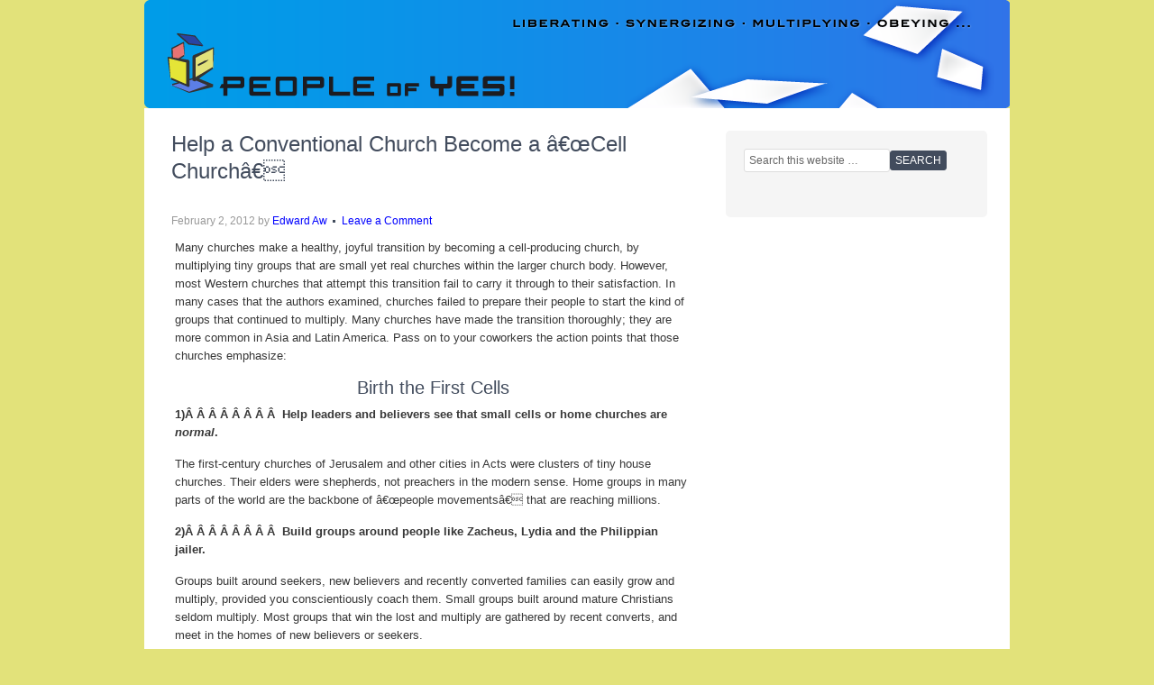

--- FILE ---
content_type: text/html; charset=UTF-8
request_url: https://peopleofyes.com/help-a-conventional-church-become-a-cell-church.html/
body_size: 12364
content:
<!DOCTYPE html PUBLIC "-//W3C//DTD XHTML 1.0 Transitional//EN" "http://www.w3.org/TR/xhtml1/DTD/xhtml1-transitional.dtd">
<html xmlns="http://www.w3.org/1999/xhtml" lang="en-US" xml:lang="en-US">
<head profile="http://gmpg.org/xfn/11">
<meta http-equiv="Content-Type" content="text/html; charset=UTF-8" />
			<meta name="robots" content="noodp,noydir" />
		<title>Help a Conventional Church Become a â€œCell Churchâ€</title>
<meta name='robots' content='max-image-preview:large' />
<link rel="alternate" type="application/rss+xml" title="People of YES! &raquo; Feed" href="https://peopleofyes.com/feed/" />
<link rel="alternate" type="application/rss+xml" title="People of YES! &raquo; Comments Feed" href="https://peopleofyes.com/comments/feed/" />
<link rel="alternate" type="application/rss+xml" title="People of YES! &raquo; Help a Conventional Church Become a â€œCell Churchâ€ Comments Feed" href="https://peopleofyes.com/help-a-conventional-church-become-a-cell-church.html/feed/" />
<link rel="canonical" href="https://peopleofyes.com/help-a-conventional-church-become-a-cell-church.html/" />
<script type="text/javascript">
window._wpemojiSettings = {"baseUrl":"https:\/\/s.w.org\/images\/core\/emoji\/14.0.0\/72x72\/","ext":".png","svgUrl":"https:\/\/s.w.org\/images\/core\/emoji\/14.0.0\/svg\/","svgExt":".svg","source":{"concatemoji":"https:\/\/peopleofyes.com\/wp-includes\/js\/wp-emoji-release.min.js?ver=6.3.7"}};
/*! This file is auto-generated */
!function(i,n){var o,s,e;function c(e){try{var t={supportTests:e,timestamp:(new Date).valueOf()};sessionStorage.setItem(o,JSON.stringify(t))}catch(e){}}function p(e,t,n){e.clearRect(0,0,e.canvas.width,e.canvas.height),e.fillText(t,0,0);var t=new Uint32Array(e.getImageData(0,0,e.canvas.width,e.canvas.height).data),r=(e.clearRect(0,0,e.canvas.width,e.canvas.height),e.fillText(n,0,0),new Uint32Array(e.getImageData(0,0,e.canvas.width,e.canvas.height).data));return t.every(function(e,t){return e===r[t]})}function u(e,t,n){switch(t){case"flag":return n(e,"\ud83c\udff3\ufe0f\u200d\u26a7\ufe0f","\ud83c\udff3\ufe0f\u200b\u26a7\ufe0f")?!1:!n(e,"\ud83c\uddfa\ud83c\uddf3","\ud83c\uddfa\u200b\ud83c\uddf3")&&!n(e,"\ud83c\udff4\udb40\udc67\udb40\udc62\udb40\udc65\udb40\udc6e\udb40\udc67\udb40\udc7f","\ud83c\udff4\u200b\udb40\udc67\u200b\udb40\udc62\u200b\udb40\udc65\u200b\udb40\udc6e\u200b\udb40\udc67\u200b\udb40\udc7f");case"emoji":return!n(e,"\ud83e\udef1\ud83c\udffb\u200d\ud83e\udef2\ud83c\udfff","\ud83e\udef1\ud83c\udffb\u200b\ud83e\udef2\ud83c\udfff")}return!1}function f(e,t,n){var r="undefined"!=typeof WorkerGlobalScope&&self instanceof WorkerGlobalScope?new OffscreenCanvas(300,150):i.createElement("canvas"),a=r.getContext("2d",{willReadFrequently:!0}),o=(a.textBaseline="top",a.font="600 32px Arial",{});return e.forEach(function(e){o[e]=t(a,e,n)}),o}function t(e){var t=i.createElement("script");t.src=e,t.defer=!0,i.head.appendChild(t)}"undefined"!=typeof Promise&&(o="wpEmojiSettingsSupports",s=["flag","emoji"],n.supports={everything:!0,everythingExceptFlag:!0},e=new Promise(function(e){i.addEventListener("DOMContentLoaded",e,{once:!0})}),new Promise(function(t){var n=function(){try{var e=JSON.parse(sessionStorage.getItem(o));if("object"==typeof e&&"number"==typeof e.timestamp&&(new Date).valueOf()<e.timestamp+604800&&"object"==typeof e.supportTests)return e.supportTests}catch(e){}return null}();if(!n){if("undefined"!=typeof Worker&&"undefined"!=typeof OffscreenCanvas&&"undefined"!=typeof URL&&URL.createObjectURL&&"undefined"!=typeof Blob)try{var e="postMessage("+f.toString()+"("+[JSON.stringify(s),u.toString(),p.toString()].join(",")+"));",r=new Blob([e],{type:"text/javascript"}),a=new Worker(URL.createObjectURL(r),{name:"wpTestEmojiSupports"});return void(a.onmessage=function(e){c(n=e.data),a.terminate(),t(n)})}catch(e){}c(n=f(s,u,p))}t(n)}).then(function(e){for(var t in e)n.supports[t]=e[t],n.supports.everything=n.supports.everything&&n.supports[t],"flag"!==t&&(n.supports.everythingExceptFlag=n.supports.everythingExceptFlag&&n.supports[t]);n.supports.everythingExceptFlag=n.supports.everythingExceptFlag&&!n.supports.flag,n.DOMReady=!1,n.readyCallback=function(){n.DOMReady=!0}}).then(function(){return e}).then(function(){var e;n.supports.everything||(n.readyCallback(),(e=n.source||{}).concatemoji?t(e.concatemoji):e.wpemoji&&e.twemoji&&(t(e.twemoji),t(e.wpemoji)))}))}((window,document),window._wpemojiSettings);
</script>
<style type="text/css">
img.wp-smiley,
img.emoji {
	display: inline !important;
	border: none !important;
	box-shadow: none !important;
	height: 1em !important;
	width: 1em !important;
	margin: 0 0.07em !important;
	vertical-align: -0.1em !important;
	background: none !important;
	padding: 0 !important;
}
</style>
	<link rel='stylesheet' id='associate-theme-css' href='https://peopleofyes.com/wp-content/themes/associate/style.css?ver=1.0' type='text/css' media='all' />
<link rel='stylesheet' id='wp-block-library-css' href='https://peopleofyes.com/wp-includes/css/dist/block-library/style.min.css?ver=6.3.7' type='text/css' media='all' />
<style id='classic-theme-styles-inline-css' type='text/css'>
/*! This file is auto-generated */
.wp-block-button__link{color:#fff;background-color:#32373c;border-radius:9999px;box-shadow:none;text-decoration:none;padding:calc(.667em + 2px) calc(1.333em + 2px);font-size:1.125em}.wp-block-file__button{background:#32373c;color:#fff;text-decoration:none}
</style>
<style id='global-styles-inline-css' type='text/css'>
body{--wp--preset--color--black: #000000;--wp--preset--color--cyan-bluish-gray: #abb8c3;--wp--preset--color--white: #ffffff;--wp--preset--color--pale-pink: #f78da7;--wp--preset--color--vivid-red: #cf2e2e;--wp--preset--color--luminous-vivid-orange: #ff6900;--wp--preset--color--luminous-vivid-amber: #fcb900;--wp--preset--color--light-green-cyan: #7bdcb5;--wp--preset--color--vivid-green-cyan: #00d084;--wp--preset--color--pale-cyan-blue: #8ed1fc;--wp--preset--color--vivid-cyan-blue: #0693e3;--wp--preset--color--vivid-purple: #9b51e0;--wp--preset--gradient--vivid-cyan-blue-to-vivid-purple: linear-gradient(135deg,rgba(6,147,227,1) 0%,rgb(155,81,224) 100%);--wp--preset--gradient--light-green-cyan-to-vivid-green-cyan: linear-gradient(135deg,rgb(122,220,180) 0%,rgb(0,208,130) 100%);--wp--preset--gradient--luminous-vivid-amber-to-luminous-vivid-orange: linear-gradient(135deg,rgba(252,185,0,1) 0%,rgba(255,105,0,1) 100%);--wp--preset--gradient--luminous-vivid-orange-to-vivid-red: linear-gradient(135deg,rgba(255,105,0,1) 0%,rgb(207,46,46) 100%);--wp--preset--gradient--very-light-gray-to-cyan-bluish-gray: linear-gradient(135deg,rgb(238,238,238) 0%,rgb(169,184,195) 100%);--wp--preset--gradient--cool-to-warm-spectrum: linear-gradient(135deg,rgb(74,234,220) 0%,rgb(151,120,209) 20%,rgb(207,42,186) 40%,rgb(238,44,130) 60%,rgb(251,105,98) 80%,rgb(254,248,76) 100%);--wp--preset--gradient--blush-light-purple: linear-gradient(135deg,rgb(255,206,236) 0%,rgb(152,150,240) 100%);--wp--preset--gradient--blush-bordeaux: linear-gradient(135deg,rgb(254,205,165) 0%,rgb(254,45,45) 50%,rgb(107,0,62) 100%);--wp--preset--gradient--luminous-dusk: linear-gradient(135deg,rgb(255,203,112) 0%,rgb(199,81,192) 50%,rgb(65,88,208) 100%);--wp--preset--gradient--pale-ocean: linear-gradient(135deg,rgb(255,245,203) 0%,rgb(182,227,212) 50%,rgb(51,167,181) 100%);--wp--preset--gradient--electric-grass: linear-gradient(135deg,rgb(202,248,128) 0%,rgb(113,206,126) 100%);--wp--preset--gradient--midnight: linear-gradient(135deg,rgb(2,3,129) 0%,rgb(40,116,252) 100%);--wp--preset--font-size--small: 13px;--wp--preset--font-size--medium: 20px;--wp--preset--font-size--large: 36px;--wp--preset--font-size--x-large: 42px;--wp--preset--spacing--20: 0.44rem;--wp--preset--spacing--30: 0.67rem;--wp--preset--spacing--40: 1rem;--wp--preset--spacing--50: 1.5rem;--wp--preset--spacing--60: 2.25rem;--wp--preset--spacing--70: 3.38rem;--wp--preset--spacing--80: 5.06rem;--wp--preset--shadow--natural: 6px 6px 9px rgba(0, 0, 0, 0.2);--wp--preset--shadow--deep: 12px 12px 50px rgba(0, 0, 0, 0.4);--wp--preset--shadow--sharp: 6px 6px 0px rgba(0, 0, 0, 0.2);--wp--preset--shadow--outlined: 6px 6px 0px -3px rgba(255, 255, 255, 1), 6px 6px rgba(0, 0, 0, 1);--wp--preset--shadow--crisp: 6px 6px 0px rgba(0, 0, 0, 1);}:where(.is-layout-flex){gap: 0.5em;}:where(.is-layout-grid){gap: 0.5em;}body .is-layout-flow > .alignleft{float: left;margin-inline-start: 0;margin-inline-end: 2em;}body .is-layout-flow > .alignright{float: right;margin-inline-start: 2em;margin-inline-end: 0;}body .is-layout-flow > .aligncenter{margin-left: auto !important;margin-right: auto !important;}body .is-layout-constrained > .alignleft{float: left;margin-inline-start: 0;margin-inline-end: 2em;}body .is-layout-constrained > .alignright{float: right;margin-inline-start: 2em;margin-inline-end: 0;}body .is-layout-constrained > .aligncenter{margin-left: auto !important;margin-right: auto !important;}body .is-layout-constrained > :where(:not(.alignleft):not(.alignright):not(.alignfull)){max-width: var(--wp--style--global--content-size);margin-left: auto !important;margin-right: auto !important;}body .is-layout-constrained > .alignwide{max-width: var(--wp--style--global--wide-size);}body .is-layout-flex{display: flex;}body .is-layout-flex{flex-wrap: wrap;align-items: center;}body .is-layout-flex > *{margin: 0;}body .is-layout-grid{display: grid;}body .is-layout-grid > *{margin: 0;}:where(.wp-block-columns.is-layout-flex){gap: 2em;}:where(.wp-block-columns.is-layout-grid){gap: 2em;}:where(.wp-block-post-template.is-layout-flex){gap: 1.25em;}:where(.wp-block-post-template.is-layout-grid){gap: 1.25em;}.has-black-color{color: var(--wp--preset--color--black) !important;}.has-cyan-bluish-gray-color{color: var(--wp--preset--color--cyan-bluish-gray) !important;}.has-white-color{color: var(--wp--preset--color--white) !important;}.has-pale-pink-color{color: var(--wp--preset--color--pale-pink) !important;}.has-vivid-red-color{color: var(--wp--preset--color--vivid-red) !important;}.has-luminous-vivid-orange-color{color: var(--wp--preset--color--luminous-vivid-orange) !important;}.has-luminous-vivid-amber-color{color: var(--wp--preset--color--luminous-vivid-amber) !important;}.has-light-green-cyan-color{color: var(--wp--preset--color--light-green-cyan) !important;}.has-vivid-green-cyan-color{color: var(--wp--preset--color--vivid-green-cyan) !important;}.has-pale-cyan-blue-color{color: var(--wp--preset--color--pale-cyan-blue) !important;}.has-vivid-cyan-blue-color{color: var(--wp--preset--color--vivid-cyan-blue) !important;}.has-vivid-purple-color{color: var(--wp--preset--color--vivid-purple) !important;}.has-black-background-color{background-color: var(--wp--preset--color--black) !important;}.has-cyan-bluish-gray-background-color{background-color: var(--wp--preset--color--cyan-bluish-gray) !important;}.has-white-background-color{background-color: var(--wp--preset--color--white) !important;}.has-pale-pink-background-color{background-color: var(--wp--preset--color--pale-pink) !important;}.has-vivid-red-background-color{background-color: var(--wp--preset--color--vivid-red) !important;}.has-luminous-vivid-orange-background-color{background-color: var(--wp--preset--color--luminous-vivid-orange) !important;}.has-luminous-vivid-amber-background-color{background-color: var(--wp--preset--color--luminous-vivid-amber) !important;}.has-light-green-cyan-background-color{background-color: var(--wp--preset--color--light-green-cyan) !important;}.has-vivid-green-cyan-background-color{background-color: var(--wp--preset--color--vivid-green-cyan) !important;}.has-pale-cyan-blue-background-color{background-color: var(--wp--preset--color--pale-cyan-blue) !important;}.has-vivid-cyan-blue-background-color{background-color: var(--wp--preset--color--vivid-cyan-blue) !important;}.has-vivid-purple-background-color{background-color: var(--wp--preset--color--vivid-purple) !important;}.has-black-border-color{border-color: var(--wp--preset--color--black) !important;}.has-cyan-bluish-gray-border-color{border-color: var(--wp--preset--color--cyan-bluish-gray) !important;}.has-white-border-color{border-color: var(--wp--preset--color--white) !important;}.has-pale-pink-border-color{border-color: var(--wp--preset--color--pale-pink) !important;}.has-vivid-red-border-color{border-color: var(--wp--preset--color--vivid-red) !important;}.has-luminous-vivid-orange-border-color{border-color: var(--wp--preset--color--luminous-vivid-orange) !important;}.has-luminous-vivid-amber-border-color{border-color: var(--wp--preset--color--luminous-vivid-amber) !important;}.has-light-green-cyan-border-color{border-color: var(--wp--preset--color--light-green-cyan) !important;}.has-vivid-green-cyan-border-color{border-color: var(--wp--preset--color--vivid-green-cyan) !important;}.has-pale-cyan-blue-border-color{border-color: var(--wp--preset--color--pale-cyan-blue) !important;}.has-vivid-cyan-blue-border-color{border-color: var(--wp--preset--color--vivid-cyan-blue) !important;}.has-vivid-purple-border-color{border-color: var(--wp--preset--color--vivid-purple) !important;}.has-vivid-cyan-blue-to-vivid-purple-gradient-background{background: var(--wp--preset--gradient--vivid-cyan-blue-to-vivid-purple) !important;}.has-light-green-cyan-to-vivid-green-cyan-gradient-background{background: var(--wp--preset--gradient--light-green-cyan-to-vivid-green-cyan) !important;}.has-luminous-vivid-amber-to-luminous-vivid-orange-gradient-background{background: var(--wp--preset--gradient--luminous-vivid-amber-to-luminous-vivid-orange) !important;}.has-luminous-vivid-orange-to-vivid-red-gradient-background{background: var(--wp--preset--gradient--luminous-vivid-orange-to-vivid-red) !important;}.has-very-light-gray-to-cyan-bluish-gray-gradient-background{background: var(--wp--preset--gradient--very-light-gray-to-cyan-bluish-gray) !important;}.has-cool-to-warm-spectrum-gradient-background{background: var(--wp--preset--gradient--cool-to-warm-spectrum) !important;}.has-blush-light-purple-gradient-background{background: var(--wp--preset--gradient--blush-light-purple) !important;}.has-blush-bordeaux-gradient-background{background: var(--wp--preset--gradient--blush-bordeaux) !important;}.has-luminous-dusk-gradient-background{background: var(--wp--preset--gradient--luminous-dusk) !important;}.has-pale-ocean-gradient-background{background: var(--wp--preset--gradient--pale-ocean) !important;}.has-electric-grass-gradient-background{background: var(--wp--preset--gradient--electric-grass) !important;}.has-midnight-gradient-background{background: var(--wp--preset--gradient--midnight) !important;}.has-small-font-size{font-size: var(--wp--preset--font-size--small) !important;}.has-medium-font-size{font-size: var(--wp--preset--font-size--medium) !important;}.has-large-font-size{font-size: var(--wp--preset--font-size--large) !important;}.has-x-large-font-size{font-size: var(--wp--preset--font-size--x-large) !important;}
.wp-block-navigation a:where(:not(.wp-element-button)){color: inherit;}
:where(.wp-block-post-template.is-layout-flex){gap: 1.25em;}:where(.wp-block-post-template.is-layout-grid){gap: 1.25em;}
:where(.wp-block-columns.is-layout-flex){gap: 2em;}:where(.wp-block-columns.is-layout-grid){gap: 2em;}
.wp-block-pullquote{font-size: 1.5em;line-height: 1.6;}
</style>
<!--[if lt IE 9]>
<script type='text/javascript' src='https://peopleofyes.com/wp-content/themes/genesis/lib/js/html5shiv.min.js?ver=3.7.3' id='html5shiv-js'></script>
<![endif]-->
<link rel="https://api.w.org/" href="https://peopleofyes.com/wp-json/" /><link rel="alternate" type="application/json" href="https://peopleofyes.com/wp-json/wp/v2/posts/1353" /><link rel="EditURI" type="application/rsd+xml" title="RSD" href="https://peopleofyes.com/xmlrpc.php?rsd" />
<link rel="alternate" type="application/json+oembed" href="https://peopleofyes.com/wp-json/oembed/1.0/embed?url=https%3A%2F%2Fpeopleofyes.com%2Fhelp-a-conventional-church-become-a-cell-church.html%2F" />
<link rel="alternate" type="text/xml+oembed" href="https://peopleofyes.com/wp-json/oembed/1.0/embed?url=https%3A%2F%2Fpeopleofyes.com%2Fhelp-a-conventional-church-become-a-cell-church.html%2F&#038;format=xml" />
<link rel="icon" href="https://peopleofyes.com/wp-content/themes/associate/images/favicon.ico" />
<link rel="pingback" href="https://peopleofyes.com/xmlrpc.php" />
<script type="text/javascript">

  var _gaq = _gaq || [];
  _gaq.push(['_setAccount', 'UA-25251413-1']);
  _gaq.push(['_trackPageview']);

  (function() {
    var ga = document.createElement('script'); ga.type = 'text/javascript'; ga.async = true;
    ga.src = ('https:' == document.location.protocol ? 'https://ssl' : 'http://www') + '.google-analytics.com/ga.js';
    var s = document.getElementsByTagName('script')[0]; s.parentNode.insertBefore(ga, s);
  })();

</script><style type="text/css">#header { background: url(https://peopleofyes.com/wp-content/uploads/2012/01/POY-web-banner2.png) no-repeat !important; }</style>
</head>
<body class="post-template-default single single-post postid-1353 single-format-standard custom-header header-image header-full-width content-sidebar"><div id="wrap"><div id="header"><div class="wrap"><div id="title-area"><p id="title"><a href="https://peopleofyes.com/">People of YES!</a></p><p id="description">Liberating. Synergizing. Multiplying. Obeying...</p></div></div></div><div id="inner"><div class="wrap"><div id="content-sidebar-wrap"><div id="content" class="hfeed"><div class="post-1353 post type-post status-publish format-standard hentry category-jitcpdashboard entry"><h1 class="entry-title">Help a Conventional Church Become a â€œCell Churchâ€</h1>
<div class="post-info"><span class="date published time" title="2012-02-02T06:19:43-07:00">February 2, 2012</span>  by <span class="author vcard"><span class="fn"><a href="https://peopleofyes.com/author/edward-aw/" rel="author">Edward Aw</a></span></span> <span class="post-comments"><a href="https://peopleofyes.com/help-a-conventional-church-become-a-cell-church.html/#respond">Leave a Comment</a></span> </div><div class="entry-content"><p>Many churches make a healthy, joyful transition by becoming a cell-producing church, by multiplying tiny groups that are small yet real churches within the larger church body. However, most Western churches that attempt this transition fail to carry it through to their satisfaction. In many cases that the authors examined, churches failed to prepare their people to start the kind of groups that continued to multiply. Many churches have made the transition thoroughly; they are more common in Asia and Latin America. Pass on to your coworkers the action points that those churches emphasize:</p>
<h3 align="center">Birth the First Cells</h3>
<p><strong>1)Â Â Â Â Â Â Â Â  </strong><strong>Help leaders and believers see that small cells or home churches are <em>normal</em>. </strong></p>
<p>The first-century churches of Jerusalem and other cities in Acts were clusters of tiny house churches. Their elders were shepherds, not preachers in the modern sense. Home groups in many parts of the world are the backbone of â€œpeople movementsâ€ that are reaching millions.</p>
<p><strong>2)Â Â Â Â Â Â Â Â  </strong><strong>Build groups around people like Zacheus, Lydia and the Philippian jailer.</strong></p>
<p>Groups built around seekers, new believers and recently converted families can easily grow and multiply, provided you conscientiously coach them. Small groups built around mature Christians seldom multiply. Most groups that win the lost and multiply are gathered by recent converts, and meet in the homes of new believers or seekers.</p>
<p><strong>3)Â Â Â Â Â Â Â Â  </strong><strong>Gather seekers in a party atmosphere, following Jesusâ€™ example.</strong></p>
<p>Meetings with a classroom atmosphere attract few seekers, rarely move new believers to take action and almost never multiply. You cannot multiply home groups by using teaching and worship styles that fit a large assembly. Conventional study groups lack the spontaneous, intimate, honest, family, â€œone anotherâ€ interaction that the New Testament requires of a small group. Conventional study groups also fail to help a new believer form seekersâ€™ groups among unsaved friends and relatives.</p>
<p><strong>4)Â Â Â Â Â Â Â Â  </strong><strong>Deal differently with three types of folk: seekers, new believers and mature believers.</strong></p>
<p>a) Seekers. Let temporary seekersâ€™ cells be parties or something similar, such like Zacheus and Levi had so their friends could meet Jesus.</p>
<p>b) New believers. Let new believers meet in their homes with friends and relatives to learn the basic commands of Christ and focus on witnessing to friends.</p>
<p>c) Maturing believers. Let mature believers have Bible study groups or ministry groups.</p>
<p>Sustained multiplication occurs with the second type of gathering: new believers. They have recently found Jesus and have unsaved friends to whom they can witness easily. Mobilize these new believers to keep multiplying. Do not put a new believer into a Bible study group for mature believers until the new believer has sown the gospel among friends, gathered seekers, and done what he can to bring them to Christ.</p>
<p><strong>5)Â Â Â Â Â Â Â Â  </strong><strong>Bring a new family of believers into an existing cell only as a last resort.</strong></p>
<p>Start a cell in new believersâ€™ homes to keep mining the â€œvein of gold.â€ Help new believers and new leaders look constantly for their vein of gold by seeking friends and relatives who have not yet been hardened to the gospel, although they might have been repulsed by an institutional church that did not give them or their families the attention they needed.</p>
<p>New believers still have many non-believing friends and can often bring them easily into their homes. Let new believers host these meetings, as did Zacheus, Levi, Cornelius and Lydia. Sometimes cells begin simply because a new believer starts shepherding his family, while being coached by an older believer. Aim always to keep a family together.</p>
<p><strong>6)Â Â Â Â Â Â Â Â  </strong><strong>Free up groups to obey Christ. </strong></p>
<p>â€œWhere the Spirit of the Lord is, there is liberty.â€ (2Â Cor. 3:17)</p>
<p>Many believers, especially among the younger generation, enjoy freedom from the routine of assembling once a week to sit facing a focal point, usually a pulpit or worship team, and watch singers and musicians perform, hear a lecture and sometimes an appeal for money. This form was adopted in the 18th-century, codified in the 19th century, elaborated in the 20th, and is dying in the 21st.</p>
<p>Free your group leaders to do the things the New Testament churces did, and in the same way. Let them baptize and serve Communion, as Jesus commanded; He is our King of Kings with â€œall authority in heaven and earthâ€ and no earthly authority can rightly override His commands for believers.</p>
<h3 align="center">Grow and Multiply</h3>
<p><strong>7)Â Â Â Â Â Â Â Â  </strong><strong>Start small, building organization on relationships and membersâ€™ strengths.</strong></p>
<p>Groups that grow fastest are those that start smallest. Large growth comes through multiplying many tiny groups. Organization that grows spontaneously out of existing relationships and a desire to serve, works better than simply adapting a popular organiational model from another church. Cultural factors create significant differences between any two churches. Some universal principles apply everywhere, but take on different forms and structures in each locale. Popular models with external forms imported from other churches, if used at all, will require radical revision.</p>
<p><strong>8)Â Â Â Â Â Â Â Â  </strong><strong>Start several groups at about the same time if possible. </strong></p>
<p>This has several advantages. Even if one or two groupos disband, there is still a group. A pastor can meet with more than one group shepherd for coaching, and have time to hear from all of them, give them advice, and make plans with them for their groups. It will become clear faster, what kinds of group activities meet needs and lead to starting new groups. Furthermore, group leaders can encourage and advise one another.</p>
<p><strong>9)Â Â Â Â Â Â Â Â  </strong><strong>Aim to reproduce. </strong></p>
<p>From the very start, let each group shepherd share the vision to lead his group to start other groups. Seldom do groups multiply by splitting; it is hard to break up friendships. Usually, group members start new, smaller groups with others, while maintaining ties with their first group. Groups and their shepherds should envision and pray to make that happen continually. Often those who start a new group never leave the original one. They simply visit friends to win them to Christ, and train new leaders in the new group, while remaining with the original group. This is what Paul and Barnabas did; they started many churches but kept returning to their home church in Antioch.</p>
<p><strong>10)Â Â Â Â  </strong><strong>Multiply, not by splitting groups, but by forming seeker groups with unsaved friends.</strong></p>
<p>Training seminars for teachers and potential leaders in a church rarely enable them to multiply small groups that continue to multiply. Find and mobilize people, especially new believers, who are eager to with friends on their friendsâ€™ turf. New believers usually have good relationships with many unsaved friends who will listen to the new believers.</p>
<p><strong>11)Â Â Â Â  </strong><strong>Keep practicing prayerful, aggressive evangelism.</strong></p>
<p>If a church is not evangelistic, simply incorporating small groups will not correct its failure. Structure is not the important thing. Evangelism and a passion to disciple the new believers biblically are. These pastoral dynamics require the support of fervent prayer.</p>
<h3 align="center">Coach New Leaders on the Job</h3>
<p><strong>12)Â Â Â Â  </strong><strong>Let poor, less-educated folk serve as group leaders ? as shepherds not preachers.</strong></p>
<p>Home churches or cell groups multiply far more rapidly among the poor. Wealth weakens spirituality. Personal pride, cultural or religious arrogance, and satisfaction with material possessions, kill faith and make it hard to repent. Poorer people are more willing to change and therefore more willing to listen to the promises that Jesus offers to them.</p>
<p>Look on the fields that are ripe for harvest, as Christ commanded. Observe the poor and immigrant groups around you. Often the middle class wants only sophisticated groups. They do not consider people to be â€œleader material,â€ because of dress styles, personality quirks, educational level or economic standing. Laymen are not â€œready.â€ Some pastors seek suave, articulate, theologically minded, â€œrespectableâ€ types who they hope will attract others of the same kind into their churches.</p>
<p>Follow New Testament guidelines for selecting and training leaders. Most cell groups are started and led by very ordinary persons whose pastors or other group leaders have authorized, encouraged and equipped to do so. Make sure all leaders know the difference between being shepherds who lead and mere preachers or teachers who lecture.</p>
<p><strong>13)Â Â Â Â  </strong><strong>Coach new leaders behind the scenes, apprenticing them as they help lead cells.</strong></p>
<p>Aquila and Priscilla coached Apollos behind the scenes, Acts 18:24-28. Coach new leaders as Jesus and the apostles did it. They did not come to training sessions with a prepared outline. They observed needs and listened. From trainees, a coach learns their friendsâ€™ needs and deals with them instead of dispensing lofty ideas or a linear curriculum that seldom relates to the current situation. The coach deals with urgent needs of persons in the group or their friends, and helps new leaders make plans for what to do with their groups.</p>
<p>Give potential leaders more and more responsibility until they can lead their own groups. Let as many from a parent group who want, go with them. Maintain relationships with those who leave by providing occasional united celebrations and ongoing coaching.</p>
<p><strong>14)Â Â Â Â  </strong><strong>Risk the inevitable failures and let new leaders make mistakes.</strong></p>
<p>Dare to trust God to let you to reap the benefits of face-to-face groups, in spite of inevitable problems. Some small groups become self-centered, unsupportive of the congregational needs and other endeavors. These pitfalls, however, will prove rare if you follow these guidelines. Older pastors, especially more educated ones, usually expect too much of new leaders, and refuse to let new believers lead a group of their own family and friends. Yet new believers are the ones that God uses most often to win others to Christ and give them their first instruction. They must be coached behind the scenes, however, by a more experienced believer.</p>
<p><strong>15)Â Â Â Â  </strong><strong>Avoid over-training with too much information before it is needed. </strong></p>
<p>Experienced trainers have found that providing information before workers need it, learning without implementation, will require training again later when the need becomes apparent. Information overload often puts trainees in such a scholarly mode that it takes their focus off the task at hand that God wants them to complete as part of their training.</p>
<p><strong>16)Â Â Â Â  </strong><strong>Listen to those whom you coach before telling them what to do. </strong></p>
<p>Pastors who coach small group shepherds must listen to them often and help them to serve their groups. Respond to urgent issues, and keep introducing into the groups those ministries that the New Testament requires of any group of believers, which include, spiritual warfare, evangelism, serving the needy, sending workers to neglected people nearby and afar, member care, strengthening families and marriages.</p>
<p><strong>17)Â Â Â Â  </strong><strong>Hold up to new believers the possibility of becoming shepherding elders. </strong></p>
<p>Let new believers view church leadership as something to be developed, while serving with all the love and skill that God gives to them as they serve their small groups. Some may leave shepherding to others, while others will become competent pastors or elders.</p>
<p><strong>18)Â Â Â Â  </strong><strong>Provide regular, patient coaching, in addition to training seminars.</strong></p>
<p>Include coaching group shepherds in your list of pastoral duties. Where a pastor is too insecure or unskilled to coach others, he should assign that task to another, perhaps a staff member or associate missionary, and show frequent, public support of that helperâ€™s work.</p>
<p>Rapid cell multiplication requires training many new leaders the way Jesus and the apostles did it. Pastors who rely only on big-group training classes for small group leaders will be disappointed, for shepherding is not so much an academic subject as it is a relational skill with a God-given desire to see others grow in faith and obedience. This skill cannot be imparted via lecture; it must be modeled, as Jesus did.</p>
<h3 align="center">Coordinate the Expanding Movement</h3>
<p><strong>19)Â Â Â Â  </strong><strong>Start cells that are entirely new, rather than restructuring existing groups.</strong></p>
<p>It almost never works to force change upon old structures or small groups that have not reproduced nor done evangelism. Pastors who simply add on small group ministry to their programs and preach the benefits of â€œbody lifeâ€ will experience disappointment. We hear the complaint that small groups are effective only for poor, rural or Third World churches, and that â€œCells that try to act like little churches will split your congregation and shrink your budget.â€ However, those are seldom the real roots of their failure.</p>
<p><strong>20)Â Â Â Â  </strong><strong>Build strong, edifying ties between groups. </strong></p>
<p>Arrange for members of one group to coach members of another. A group small enough for spontaneous interaction is too small to have a good balance of spiritual gifts and gift-based ministries. Therefore, it is just as important to practice the interactive â€˜church body lifeâ€™ between groups as within them.</p>
<p><strong>21)Â Â Â Â  </strong><strong>Let groups be different from others, dealing with different needs as they arise. </strong></p>
<p>Do not push groups into a mold or force one curriculum on all of them. Give options that meet current needs and ministry opportunities. Do not dictate when or where groups must meet. Let leaders with more experience experiment with new things. You may find that God is willing to save many more people that you imagined possible, but they may be culturally or economically different from your present congregation or groups. You may have to let your new leaders shepherd them in quite separate groups or a separate congregation.</p>
<p><strong>22)Â Â Â Â  </strong><strong>Pray for grace simply to serve others. </strong></p>
<p>Where shepherds desire not merely to grow a bigger church, but to serve their city and nation, where they joyfully meet social and spiritual needs of their communities, people repent and come into their churches.</p>
<h3 align="center">Cultivate Dynamic, Interactive Church Body Life</h3>
<p><strong>23)Â Â Â Â  </strong><strong>Let small group participation be voluntary.</strong></p>
<p>Let believers who are indifferent to small groups â€œlie in green pastures beside still waters.â€ Forcing them into face-to-face situations breeds stagnant, sterile groups. Older believers that Â have so many activities that they resist â€œone more thing to doâ€ bring a reluctant attitude into new groups, especially if pastors assign members to a group by drawing zones on a map.</p>
<p><strong>24)Â Â Â Â  </strong><strong>Keep groups small enough, so that every participant can talk if they want. </strong></p>
<p>Believers, especially of the younger generation, enjoy small groups, cell churches and even independent house fellowships where they can develop close, edifying relationships. They also seek to encounter Christ in a mystical way as the Holy Spirit uses the different spiritual gifts of the body to serve one another.</p>
<p>Enemies of such edifying interaction are â€˜ticksâ€™ that creep into small groups and suck their life-blood Some seek material benefits and others, attention. Avoid wasting time with chronic problems and people who enjoy being the victim of bad circumstances. Such parasites on the body of Christ absorb time and attention if you let them. Have someone deal with them in private, or quiet them by saying, after they have spoken in a meeting, â€œLetâ€™s hear from someone who has not yet spoken.â€ You might also say something like, â€œLetâ€™s deal with the needs of others who may be too shy to speak up.â€ If parasites do not heed your admonition, then ask them to leave the group so it can survive.</p>
<p><strong>25)Â Â Â Â  </strong><strong>Keep the entire congregation aware of what God is doing in the cell groups. </strong></p>
<p>One way to encourage small group workers is to interview briefly, during the congregational worship time, individuals who have had spiritual victories in their small groups. Cells stagnate if left to their own devices without fresh input and encouragement from pastors.</p>
<!--<rdf:RDF xmlns:rdf="http://www.w3.org/1999/02/22-rdf-syntax-ns#"
			xmlns:dc="http://purl.org/dc/elements/1.1/"
			xmlns:trackback="http://madskills.com/public/xml/rss/module/trackback/">
		<rdf:Description rdf:about="https://peopleofyes.com/help-a-conventional-church-become-a-cell-church.html/"
    dc:identifier="https://peopleofyes.com/help-a-conventional-church-become-a-cell-church.html/"
    dc:title="Help a Conventional Church Become a â€œCell Churchâ€"
    trackback:ping="https://peopleofyes.com/help-a-conventional-church-become-a-cell-church.html/trackback/" />
</rdf:RDF>-->
</div><div class="post-meta"><span class="categories">Filed Under: <a href="https://peopleofyes.com/info/jitcpdashboard/" rel="category tag">Just-In-Time Church Planting Dashboard</a></span> </div></div>	<div id="respond" class="comment-respond">
		<h3 id="reply-title" class="comment-reply-title">Speak Your Mind <small><a rel="nofollow" id="cancel-comment-reply-link" href="/help-a-conventional-church-become-a-cell-church.html/#respond" style="display:none;">Cancel reply</a></small></h3><form action="https://peopleofyes.com/wp-comments-post.php" method="post" id="commentform" class="comment-form" novalidate><p class="comment-form-comment"><textarea id="comment" name="comment" cols="45" rows="8" tabindex="4" aria-required="true"></textarea></p><p class="comment-form-author"><input id="author" name="author" type="text" value="" size="30" tabindex="1" aria-required="true" /><label for="author">Name</label> <span class="required">*</span></p>
<p class="comment-form-email"><input id="email" name="email" type="text" value="" size="30" tabindex="2" aria-required="true" /><label for="email">Email</label> <span class="required">*</span></p>
<p class="comment-form-url"><input id="url" name="url" type="text" value="" size="30" tabindex="3" /><label for="url">Website</label></p>
<p class="form-submit"><input name="submit" type="submit" id="submit" class="submit" value="Post Comment" /> <input type='hidden' name='comment_post_ID' value='1353' id='comment_post_ID' />
<input type='hidden' name='comment_parent' id='comment_parent' value='0' />
</p></form>	</div><!-- #respond -->
	</div><div id="sidebar" class="sidebar widget-area"><div id="search-3" class="widget widget_search"><div class="widget-wrap"><form method="get" class="searchform search-form" action="https://peopleofyes.com/" role="search" ><input type="text" value="Search this website &#x02026;" name="s" class="s search-input" onfocus="if ('Search this website &#x2026;' === this.value) {this.value = '';}" onblur="if ('' === this.value) {this.value = 'Search this website &#x2026;';}" /><input type="submit" class="searchsubmit search-submit" value="Search" /></form></div></div>
</div></div></div></div><div id="footer" class="footer"><div class="wrap"><div class="gototop"><p><a href="#wrap" rel="nofollow">Return to top of page</a></p></div><div class="creds"><p>Copyright &#x000A9;&nbsp;2026 &#x000B7; <a href="http://www.studiopress.com/themes/associate">Associate Child Theme</a> on <a href="https://www.studiopress.com/">Genesis Framework</a> &#x000B7; <a href="https://wordpress.org/">WordPress</a> &#x000B7; <a href="https://peopleofyes.com/wp-login.php">Log in</a></p></div></div></div></div><script type='text/javascript' src='https://peopleofyes.com/wp-includes/js/comment-reply.min.js?ver=6.3.7' id='comment-reply-js'></script>
<script defer src="https://static.cloudflareinsights.com/beacon.min.js/vcd15cbe7772f49c399c6a5babf22c1241717689176015" integrity="sha512-ZpsOmlRQV6y907TI0dKBHq9Md29nnaEIPlkf84rnaERnq6zvWvPUqr2ft8M1aS28oN72PdrCzSjY4U6VaAw1EQ==" data-cf-beacon='{"version":"2024.11.0","token":"49963f991c854d2b972f35c9f669671e","r":1,"server_timing":{"name":{"cfCacheStatus":true,"cfEdge":true,"cfExtPri":true,"cfL4":true,"cfOrigin":true,"cfSpeedBrain":true},"location_startswith":null}}' crossorigin="anonymous"></script>
</body></html>
